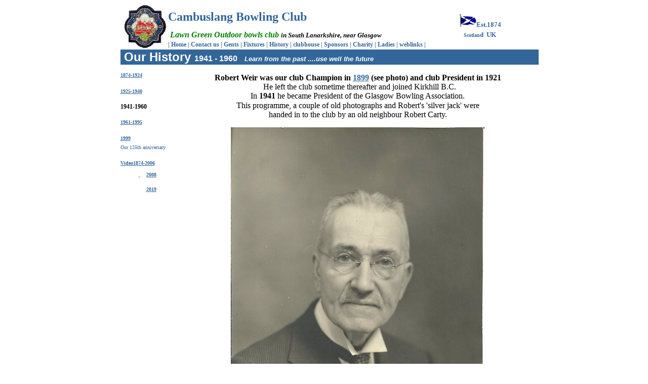

--- FILE ---
content_type: text/html
request_url: http://cambuslangbc.co.uk/chistory2a.htm
body_size: 54331
content:
<!DOCTYPE html PUBLIC "-//W3C//DTD HTML 4.01 Transitional//EN">
<html>
  <head>
    <meta http-equiv="Content-Type" content="text/html;
      charset=windows-1252">
    <style type="text/css">
A:link {COLOR: #336699}
A:visited {COLOR: #000066}
A:active {COLOR: #ff9900}
A:hover {COLOR: #ff9900}
<!--
/*
Text Link Underline Remover Script- 
© Dynamic Drive (www.dynamicdrive.com)
For full source code, installation instructions,
100's more DHTML scripts, and Terms Of
Use, visit dynamicdrive.com
*/
a{text-decoration:none}
 div.MsoNormal
	{mso-style-parent:"";
	margin-bottom:.0001pt;
	font-size:12.0pt;
	font-family:"Times New Roman";
	margin-left:0cm; margin-right:0cm; margin-top:0cm}
//-->
</style>
    <meta name="GENERATOR" content="Microsoft FrontPage 6.0">
    <meta name="ProgId" content="FrontPage.Editor.Document">
    <title>CBC History 2a</title>
    <base target="_self">
    <meta name="Microsoft Border" content="tb">
    <meta content="Will McArthur Past President" name="author">
  </head>
  <body ondragstart="return false" onselectstart="return false"
    background="#FFFFFF">
    <!--msnavigation-->
    <table width="100%" cellspacing="0" cellpadding="0" border="0">
      <tbody>
        <tr>
          <td>
            <center>
              <table width="798" height="1" cellspacing="0"
                cellpadding="0" border="0">
                <tbody>
                  <tr>
                    <td rowspan="2" width="1" valign="top" height="1"
                      bgcolor="#ffffff"> <img src="images/Crest.jpg"
                        width="89" height="90" border="0"></td>
                    <td rowspan="2" width="709" valign="top" height="1"
                      bgcolor="#ffffff">
                      <table width="709" cellspacing="1" border="0">
                        <tbody>
                          <tr>
                            <td width="573"><b> <font size="5"
                                  face="Verdana" color="#336699">Cambuslang



                                  Bowling Club</font></b></td>
                            <td width="125"><br>
                              <img src="images/FlagStAndrewsTH.gif"
                                width="34" height="25" border="0"><b><font
                                  size="2" face="Verdana"
                                  color="#336699">Est.1874</font></b></td>
                            <td rowspan="2" width="2"><br>
                            </td>
                          </tr>
                          <tr>
                            <td width="573"><b><i> <font face="Times
                                    New Roman" color="#d02030">&nbsp;</font><font
                                    face="Times New Roman"
                                    color="#008000">Lawn Green Outdoor
                                    bowls club </font> <font size="2"
                                    face="Times New Roman">in South
                                    Lanarkshire, near Glasgow</font></i></b></td>
                            <td width="125"><b> <font size="1"
                                  face="Verdana" color="#336699">&nbsp;&nbsp;



                                  Scotlan</font><font size="2"
                                  face="Verdana" color="#336699">d&nbsp;
                                  UK</font></b></td>
                          </tr>
                          <tr>
                            <td colspan="3" width="705">
                              <p align="left"><span
                                  class="navtoplevelnormal"><b> <font
                                      style="font-size: 9pt;"
                                      face="Times New Roman"
                                      color="#336699"> | <a
                                        href="index.htm">Home</a> | <a
                                        href="cmap1.htm"> Contact us</a>
                                      | <a href="cgents.htm">Gents </a>|
                                      <a href="cbcfixtures.htm">Fixtures</a>
                                      | <a href="chistory1.htm">History</a>
                                      | <a href="clubhouse1.htm">clubhouse




                                      </a>| <a href="csponsors.htm">Sponsors</a>
                                      | <a href="ccharity1.htm">Charity</a>
                                      | <a href="cladies.htm">Ladies </a>|
                                      <a href="cweblinks.htm">weblinks </a>|
                                      <br>
                                    </font></b></span></p>
                            </td>
                          </tr>
                        </tbody>
                      </table>
                    </td>
                  </tr>
                </tbody>
              </table>
            </center>
          </td>
        </tr>
        <!--msnavigation-->
      </tbody>
    </table>
    <!--msnavigation-->
    <table dir="ltr" width="100%" cellspacing="0" cellpadding="0"
      border="0">
      <tbody>
        <tr>
          <!--msnavigation--><td valign="top">
            <center>
              <table width="853" height="1" cellspacing="0"
                cellpadding="0" border="0">
                <tbody>
                  <tr>
                    <td width="24" valign="top" height="167"
                      align="center"><br>
                    </td>
                    <td rowspan="2" width="826" valign="top" height="1"
                      align="left">
                      <table width="826" height="1" cellspacing="0"
                        cellpadding="0" border="0" bgcolor="#ffffff">
                        <tbody>
                          <tr>
                            <script language="JavaScript">
    <!--
    function right(e) {if (navigator.appName == 'Netscape' &&
    (e.which == 3 || e.which == 2)) {alert("Cambuslang Bowling Club, Scotland");return false;}
    else if (navigator.appName == 'Microsoft Internet Explorer' &&
    (event.button == 2 || event.button == 3)) {alert("Cambuslang Bowling Club, Scotland");return false;}
    return true;}
    document.onmousedown=right;
    if (document.layers) window.captureEvents(Event.MOUSEDOWN);
    window.onmousedown=right;
    // -->
    </script> <td width="826" valign="top" height="20"
                              bgcolor="#336699" align="left">
                              <p style="margin-top: 1px; margin-bottom:
                                1px;"><b><font size="5" face="Arial,
                                    Helvetica, sans-serif"
                                    color="#ffffff">&nbsp;Our History </font><font
                                    size="3" face="Arial, Helvetica,
                                    sans-serif" color="#ffffff">1941 -
                                    1960</font><font size="5"
                                    face="Arial, Helvetica, sans-serif"
                                    color="#ffffff">&nbsp;&nbsp;</font><i><font
                                      size="2" face="Arial"
                                      color="#ffffff">Learn from the
                                      past ....use well the future</font></i></b></p>
                            </td>
                          </tr>
                        </tbody>
                      </table>
                      <table alt="" width="654" height="1%"
                        cellspacing="0" cellpadding="0" border="0">
                        <tbody>
                          <tr valign="top" align="left">
                            <td width="847" valign="top" height="1%">
                              <table width="801" height="104"
                                cellspacing="0" cellpadding="0"
                                border="0">
                                <tbody>
                                  <tr>
                                    <td alt="" bordercolor="#CC9999"
                                      width="113" valign="top"
                                      height="20">
                                      <p style="margin-top: 1px;
                                        margin-bottom: 1px;"><b><font
                                            size="1" face="Verdana"
                                            color="#ffffff">.</font><font
                                            size="1" face="Verdana"
                                            color="#336699"><a
                                              href="chistory1.htm"><br>
                                              <u> 1874-1924</u></a></font><font
                                            size="2" face="Verdana"
                                            color="#336699"><br>
                                            <br>
                                          </font><a
                                            style="text-decoration:
                                            underline;"
                                            href="chistory2.htm"><font
                                              size="1" face="Verdana">1925-1940</font></a><font
                                            size="2" face="Verdana"
                                            color="#336699"><br>
                                            <br>
                                          </font></b><big><b><font
                                              size="1" face="Verdana"><big>
                                                1941-1960</big></font></b></big><br>
                                        <b><font size="2" face="Verdana"
                                            color="#336699"> &nbsp;</font></b></p>
                                      <p style="margin-top: 1px;
                                        margin-bottom: 1px;"><b><font
                                            size="1" face="Verdana"
                                            color="#336699"><a
                                              href="chistory3.htm"><u>
                                                1961-1995</u></a></font><br>
                                          <br>
                                          <font size="1" face="Verdana"
                                            color="#336699"><a
                                              href="chistory125.htm"><u>
                                                1999</u></a></font><font
                                            size="2" face="Verdana"
                                            color="#336699"> <br>
                                          </font> </b><font size="1"
                                          face="Verdana" color="#336699">Our


                                          125th anniversary</font><b><br>
                                          <br>
                                          <font size="1" face="Verdana"
                                            color="#336699"> <a
                                              target="_blank"
                                              href="http://youtu.be/QNfIBsfxjic"><u>
                                                Video1874-2006</u></a> <br>
                                            <br>
                                          </font> </b></p>
                                      <div style="text-align: center;"><b><font
                                            size="1" face="Verdana"><a
                                              href="chistory4.htm"><u>&nbsp;</u></a>&nbsp;&nbsp;&nbsp;




                                          </font></b><b><font size="1"
                                            face="Verdana"
                                            color="#336699"><a
                                              href="chistory4.htm"><u>2008</u></a>&nbsp;&nbsp;




                                          </font></b><br>
                                        <br>
                                        <b><font size="1" face="Verdana"
                                            color="#336699">&nbsp;&nbsp;
                                          </font></b><a
                                          href="chistory5.htm"><u><b><font
                                                size="1" face="Verdana"
                                                color="#336699"><u>2019</u></font></b></u></a><b><u><font
                                              size="1" face="Verdana"><a
                                                href="chistory4.htm"><u></u></a></font></u></b><br>
                                        <b> </b><br>
                                      </div>
                                      <p style="margin-top: 1px;
                                        margin-bottom: 1px;"> <b><font
                                            size="2" face="Verdana"
                                            color="#336699"> <br>
                                            &nbsp;</font></b></p>
                                    </td>
                                    <td alt="" width="8" valign="top"
                                      height="20">
                                      <p style="margin-top: 1px;
                                        margin-bottom: 1px;">&nbsp;</p>
                                    </td>
                                    <td style="text-align: center;"
                                      alt="" bordercolor="#FFCC99"
                                      width="696" valign="top">
                                      <p style="margin-top: 1px;
                                        margin-bottom: 1px;"
                                        align="center"> <font size="2"
                                          face="Lucida Sans"><b><br>
                                          </b></font><font face="Lucida
                                          Sans"><b><font face="Times New
                                              Roman, Times, serif">Robert



                                              Weir was our club Champion
                                              in <a
                                                style="text-decoration:
                                                underline;"
                                                href="chistory1.htm">1899</a>
                                              (see photo) and club
                                              President in 1921<br>
                                              &nbsp; </font></b><font
                                            face="Times New Roman,
                                            Times, serif">He left the
                                            club sometime thereafter and
                                            joined Kirkhill B.C. <span
                                              style="font-weight: bold;"><br>
                                            </span>In<span
                                              style="font-weight: bold;">
                                              1941</span> he became
                                            President of the Glasgow
                                            Bowling Association.<br>
                                          </font></font></p>
                                      <font face="Times New Roman,
                                        Times, serif"> </font><font
                                        face="Lucida Sans"><font
                                          face="Times New Roman, Times,
                                          serif">This programme, a
                                          couple of old photographs and
                                          Robert's 'silver jack' were <br>
                                          handed in to the club by an
                                          old neighbour Robert Carty.</font></font><font
                                        size="2" face="Lucida Sans"><br>
                                        <br>
                                        <img style="width: 501px;
                                          height: 706px;" alt="Robert
                                          Weir 1941"
                                          src="images/old/robert-weir1941a.jpg"><br>
                                      </font><font face="Arial"
                                        color="#008000"><b><i><font
                                              size="4"><br>
                                            </font><font size="5"><u></u></font></i></b></font>
                                    </td>
                                  </tr>
                                  <tr>
                                    <td colspan="3" rowspan="1" alt=""
                                      width="113" valign="top"
                                      height="21">
                                      <div style="text-align: center;">
                                      </div>
                                      <p style="margin-top: 1px;
                                        margin-bottom: 1px; text-align:
                                        center;"><font size="1">&nbsp;</font></p>
                                      <p style="margin-top: 1px;
                                        margin-bottom: 1px; text-align:
                                        center;"><font size="1">&nbsp;<img
                                            style="width: 521px; height:
                                            803px;" alt="GBA 1941-1"
                                            src="images/old/gba-prog1941-1a.jpg"></font></p>
                                      <p align="center"> <br>
                                      </p>
                                    </td>
                                  </tr>
                                  <tr>
                                    <td colspan="3" rowspan="1" alt=""
                                      width="113" valign="top"
                                      height="21">
                                      <p style="margin-top: 1px;
                                        margin-bottom: 1px;"><font
                                          size="1">&nbsp;</font></p>
                                      <p style="margin-top: 1px;
                                        margin-bottom: 1px; text-align:
                                        center;"><font size="1">&nbsp;<img
                                            style="width: 816px; height:
                                            628px;" alt="GBA 1941-2"
                                            src="images/old/gba-prog1941-2a.jpg"></font></p>
                                      <font size="1">.</font> </td>
                                  </tr>
                                  <tr>
                                    <td colspan="3" rowspan="1" alt=""
                                      width="113" valign="top"
                                      height="21">
                                      <p style="margin-top: 1px;
                                        margin-bottom: 1px;"
                                        align="left"><font size="1"
                                          face="Verdana" color="#336699"><br>
                                        </font></p>
                                      <p style="margin-top: 1px;
                                        margin-bottom: 1px; text-align:
                                        center;">&nbsp;<img
                                          style="width: 813px; height:
                                          626px;" alt="GBA 1941-3"
                                          src="images/old/gba-prog1941-3a.jpg"></p>
                                    </td>
                                  </tr>
                                  <tr>
                                    <td alt="" width="113" valign="top"
                                      height="21">
                                      <p style="margin-top: 1px;
                                        margin-bottom: 1px;">&nbsp;</p>
                                    </td>
                                    <td alt="" width="8" valign="top"
                                      height="21">
                                      <p style="margin-top: 1px;
                                        margin-bottom: 1px;">&nbsp;</p>
                                    </td>
                                    <td alt="" width="696" valign="top"
                                      height="21">
                                      <p style="margin-top: 1px;
                                        margin-bottom: 1px;"> &nbsp;</p>
                                    </td>
                                  </tr>
                                  <tr>
                                    <td alt="" width="113" valign="top"
                                      height="21">
                                      <p style="margin-top: 1px;
                                        margin-bottom: 1px;">&nbsp;</p>
                                    </td>
                                    <td alt="" width="8" valign="top"
                                      height="21">
                                      <p style="margin-top: 1px;
                                        margin-bottom: 1px;">&nbsp;</p>
                                    </td>
                                    <td alt="" width="100%" valign="top"
                                      height="21"> <a name="jm"></a> </td>
                                  </tr>
                                  <tr>
                                    <td alt="" rowspan="1" colspan="3"
                                      width="113" valign="top"
                                      height="21">
                                      <p style="margin-top: 1px;
                                        margin-bottom: 1px;">&nbsp;</p>
                                      <p style="margin-top: 1px;
                                        margin-bottom: 1px;">&nbsp;</p>
                                      <p align="center"> <img
                                          src="images/old/cbc-scot-wales1a.jpg"
                                          width="809" height="478"
                                          border="0"><br>
                                        <font face="Times New Roman,
                                          Times, serif"><font size="+1"><b>Cambuslang



                                              BC bowler</b> playing for
                                            Scotland - <b>John Morrison
                                              sen</b>&nbsp;</font>&nbsp;
                                        </font><font face="Times New
                                          Roman, Times, serif">(front
                                          row 4th from left)</font><font
                                          face="Times New Roman, Times,
                                          serif"><font size="2"><br>
                                          </font></font><font
                                          face="Times New Roman, Times,
                                          serif"><b>c1946/47</b></font><font
                                          face="Times New Roman, Times,
                                          serif"><font size="2"><b><br>
                                            </b></font></font><font
                                          face="Times New Roman, Times,
                                          serif"><b>John Morrison sen</b>
                                          was born in 1892</font><font
                                          face="Times New Roman, Times,
                                          serif"><font size="2">, </font>
                                        </font><font face="Times New
                                          Roman, Times, serif">was
                                          President in 1941and made <b>
                                            <a moz-do-not-send="true"
                                              href="honours.htm">Hon.President</a></b>
                                          in 1957</font><font
                                          face="Times New Roman, Times,
                                          serif"><font size="2"><br>
                                          </font></font><font
                                          face="Times New Roman, Times,
                                          serif">John was a Scottish
                                          capped bowler and won the club
                                          championship on three
                                          occasions 1941, 1945, 1949</font><font
                                          face="Times New Roman, Times,
                                          serif"><font size="2"><br>
                                            <br>
                                          </font></font><font
                                          face="Times New Roman, Times,
                                          serif">His son<b> <a
                                              href="chistory3.htm#jm"><u>John




                                                Morrison jnr</u></a></b>
                                          was born in 1918 and was 45yrs
                                          old when President in 1963</font><font
                                          face="Times New Roman, Times,
                                          serif"><font size="2"><br>
                                          </font></font><font
                                          face="Times New Roman, Times,
                                          serif">He won the club
                                          championship in 1958 and 1966<font
                                            color="#ffffff">.<br>
                                            <br>
                                          </font></font></p>
                                    </td>
                                  </tr>
                                  <tr>
                                    <td rowspan="1" colspan="3"
                                      valign="top">
                                      <p style="margin-top: 1px;
                                        margin-bottom: 1px;"><font
                                          face="Times New Roman, Times,
                                          serif"><b>John Morrison</b>.
                                          was born in Glenbuck,
                                          Ayrshire. He took over the
                                          licenced premises at 82-84
                                          Main Street, Cambuslang around
                                          1929. Mr Morrison was keenly
                                          interested in Trade
                                          activities, he was a member of
                                          the Scottish Licensed Trade
                                          Defence Association in 1942
                                          acting as Managing Committee
                                          and had served on the
                                          Executive Committee of the
                                          Scottish Licensed Trade Veto
                                          Defence Fund. He was President
                                          of the Cambuslang Association
                                          with which he had been
                                          identified for some years.<br>
                                          &nbsp;&nbsp;&nbsp;&nbsp;&nbsp;&nbsp;&nbsp;&nbsp;&nbsp;&nbsp;&nbsp;&nbsp;&nbsp;&nbsp;&nbsp;&nbsp;&nbsp;&nbsp;&nbsp;&nbsp;&nbsp;&nbsp;&nbsp;&nbsp;&nbsp;&nbsp;&nbsp;&nbsp;



                                          His favourite pastime was
                                          bowling, a sport in which his
                                          enthusiasm and skill had
                                          brought him international
                                          honours. In 1946-47 he
                                          represented Scotland against
                                          England, Ireland and Wales,
                                          and in July 1948 he was again
                                          honoured by being selected to
                                          play at Edinburgh in the Test
                                          Match against America.<br>
                                          &nbsp;&nbsp;&nbsp;&nbsp;&nbsp;&nbsp;&nbsp;&nbsp;&nbsp;&nbsp;&nbsp;&nbsp;&nbsp;&nbsp;&nbsp;&nbsp;&nbsp;&nbsp;&nbsp;&nbsp;&nbsp;&nbsp;&nbsp;&nbsp;&nbsp;&nbsp;&nbsp;&nbsp;



                                          In connection with Cambuslang
                                          Bowling Club, of which he was
                                          past president, Mr Morrison
                                          had won numerous competitions,
                                          including four Presidents’
                                          competitions and on three
                                          occasions the Club
                                          Championship. <br>
                                          Since 1941 he was a member of
                                          the Glasgow Ex-Presidents’
                                          Bowling Club. He gained
                                          another notable success in
                                          1942 when he won the Glasgow
                                          District Championship and went
                                          on to complete at Queen’s Park
                                          in the Scottish Singles Handed
                                          Championship.</font><br>
                                        &nbsp;&nbsp;&nbsp;&nbsp;&nbsp;&nbsp;&nbsp;&nbsp;&nbsp;&nbsp;&nbsp;&nbsp;&nbsp;&nbsp;



                                        &nbsp; &nbsp; &nbsp; &nbsp;
                                        &nbsp; &nbsp; &nbsp; &nbsp;
                                        &nbsp; &nbsp; &nbsp; &nbsp;
                                        &nbsp; &nbsp; &nbsp; &nbsp;
                                        &nbsp; &nbsp; &nbsp; &nbsp;
                                        &nbsp; &nbsp; &nbsp; &nbsp;
                                        &nbsp; &nbsp; &nbsp; <font
                                          face="Times New Roman, Times,
                                          serif"><i>info from </i><i><a
                                              moz-do-not-send="true"
                                              href="https://oldglasgowpubs.com/category/mainstreetcambuslang">https://oldglasgowpubs.com/category/mainstreetcambuslang</a></i></font>
                                        <br>
                                      </p>
                                    </td>
                                  </tr>
                                  <tr>
                                    <td alt="" width="113" valign="top"
                                      height="21"> <br>
                                    </td>
                                    <td alt="" rowspan="1" colspan="2"
                                      width="8" valign="top" height="21">
                                      <p style="margin-top: 1px;
                                        margin-bottom: 1px;"
                                        align="right"><b><font size="2"><font
                                              face="Lucida Sans"><br>
                                              <img src="images/tank.gif"
                                                width="85" height="53"
                                                border="0"><br>
                                              <i><font size="2"
                                                  face="Arial"
                                                  color="#004080">1939-45




                                                  World War II</font></i></font>
                                          </font><i><font size="2"
                                              face="Arial"
                                              color="#004080">&nbsp;</font></i></b>
                                      </p>
                                    </td>
                                  </tr>
                                  <tr>
                                    <td alt="" colspan="3" width="801"
                                      valign="top" height="21">
                                      <p style="margin-top: 1px;
                                        margin-bottom: 1px;"
                                        align="center">&nbsp;<a
                                          name="ags"></a><br>
                                      </p>
                                      <p style="margin-top: 1px;
                                        margin-bottom: 1px;"
                                        align="center">Club Champion
                                        1947 &amp; 1950 <b>Alex G.
                                          Scott </b>was a Clydebridge
                                        electrician from 1918-1958<br>
                                        <img moz-do-not-send="true"
                                          src="images/old/alexgscott.jpg"
                                          alt="Alex G Scott" width="403"
                                          height="500">&nbsp;&nbsp;&nbsp;&nbsp;




                                        <font size="-1"><i><font
                                              color="#333333">(Thanks to
                                              <u><a
                                                  href="https://cfindlay17.wixsite.com/clydebridge/clydebridge-1"
                                                  target="_blank"
                                                  moz-do-not-send="true">Colin




                                                  Findlay</a></u></font></i><font
                                            color="#008000"><u><a
                                                href="https://cfindlay17.wixsite.com/clydebridge/colvilles"
                                                target="_blank"
                                                moz-do-not-send="true"><i>)</i></a></u></font></font><b><font
                                            color="#008000"><font
                                              size="-1"><br>
                                            </font></font></b></p>
                                      <p style="margin-top: 1px;
                                        margin-bottom: 1px;"
                                        align="center"><br>
                                      </p>
                                      <p style="margin-top: 1px;
                                        margin-bottom: 1px;"
                                        align="center"><font size="+3"><b>~
                                            ~ ~ ~ ~ ~ ~ ~</b></font><br>
                                        &nbsp;</p>
                                      <table id="table2" width="100%"
                                        border="1">
                                        <tbody>
                                          <tr>
                                            <td>
                                              <p align="center"> <img
                                                  src="images/2008/gransbowlingclub1a.jpg"
                                                  width="805"
                                                  height="515"
                                                  border="0"></p>
                                            </td>
                                          </tr>
                                          <tr>
                                            <td>no date for this
                                              picture&nbsp; <b>circa
                                                1950s</b></td>
                                          </tr>
                                          <tr>
                                            <td>
                                              <p class="MsoNormal"
                                                style="margin-bottom:
                                                12pt;"><em> <font
                                                    size="+2"
                                                    face="Times New
                                                    Roman, Times, serif"><span
                                                      style="font-size:
                                                      10pt;"><b>Extract
                                                        from email
                                                        Feb.2008</b><br>
                                                      I have come across
                                                      a photo of my Gran
                                                      <b>Jenny Burt</b>
                                                      at what looks like
                                                      a bowling club
                                                      event. I just
                                                      needed to know if
                                                      it is your bowling
                                                      club and if you
                                                      have any info on
                                                      how long she was a
                                                      member of your
                                                      club etc.<br>
                                                      I just wanted to
                                                      put it in her
                                                      hobbies in the
                                                      book i am writing
                                                      (this is just a
                                                      family book
                                                      nothing else). I
                                                      have attached the
                                                      photos and if you
                                                      would like to use
                                                      them on your
                                                      website, please
                                                      do.</span></font></em><font
                                                  size="+2" face="Times
                                                  New Roman, Times,
                                                  serif"><span
                                                    style="font-size:
                                                    10pt;">&nbsp;&nbsp;&nbsp;





                                                    <em>Angela Higgins</em></span></font></p>
                                            </td>
                                          </tr>
                                        </tbody>
                                      </table>
                                      <p style="margin-top: 1px;
                                        margin-bottom: 1px;"
                                        align="center">&nbsp;</p>
                                      <table id="table3" width="100%"
                                        border="1">
                                        <tbody>
                                          <tr>
                                            <td>
                                              <p align="center"> <img
                                                  src="images/2008/gransbowlingclubwinners1a.jpg"
                                                  width="807"
                                                  height="511"
                                                  border="0"></p>
                                            </td>
                                          </tr>
                                          <tr>
                                            <td>Can date this picture as
                                              1955 as the gentleman
                                              front row third from the
                                              right wearing the
                                              Cambuslang Bowling Club's
                                              <b><a
                                                  href="cgentspresi.htm"><u>President's</u></a></b>
                                              badge is President
                                              R.Liddell <font size="2">(
                                                He is front row no.1 in
                                                the photo below)</font></td>
                                          </tr>
                                        </tbody>
                                      </table>
                                      <p style="margin-top: 1px;
                                        margin-bottom: 1px;"
                                        align="center">&nbsp;</p>
                                      <p style="margin-top: 1px;
                                        margin-bottom: 1px;"
                                        align="center">~ ~ ~</p>
                                      <p style="margin-top: 1px;
                                        margin-bottom: 1px;"
                                        align="center">&nbsp;</p>
                                      <p style="margin-top: 1px;
                                        margin-bottom: 1px;"
                                        align="center"><br>
                                        <b>Lanarkshire Trophy Winners -
                                          <font color="#008000">1960</font>
                                        </b> <img
                                          src="images/2008/cbc-lanarkshire1960a.jpg"
                                          width="815" height="783"
                                          border="0"></p>
                                      <p style="margin-top: 1px;
                                        margin-bottom: 1px;">&nbsp;</p>
                                    </td>
                                  </tr>
                                  <tr>
                                    <td alt="" width="113" valign="top"
                                      height="21"> &nbsp;</td>
                                    <td alt="" width="8" valign="top"
                                      height="21"> &nbsp;</td>
                                    <td alt="" width="696" valign="top"
                                      height="21"> &nbsp;</td>
                                  </tr>
                                  <tr>
                                    <td alt="" width="113"
                                      valign="bottom" height="21">
                                      <p style="margin-top: 1px;
                                        margin-bottom: 1px;"> <b><font
                                            size="1" face="Verdana"
                                            color="#336699"><a
                                              href="chistory1.htm"><u>1874-1924</u></a></font></b></p>
                                    </td>
                                    <td alt="" width="8" valign="bottom"
                                      height="21">
                                      <p style="margin-top: 1px;
                                        margin-bottom: 1px;"></p>
                                      <br>
                                    </td>
                                    <td alt="" width="696"
                                      valign="bottom" height="21">
                                      <p style="margin-top: 1px;
                                        margin-bottom: 1px;"><b><font
                                            size="1" face="Verdana"
                                            color="#336699">
                                            &nbsp;&nbsp;</font><font
                                            style="font-size: 9pt;"
                                            face="Verdana">&nbsp;&nbsp;
                                          </font></b><u><b><font
                                              size="1" face="Verdana"
                                              color="#336699"><a
                                                href="chistory2.htm"><u>1925-1940</u></a></font></b></u><b><font
                                            size="1" face="Verdana"
                                            color="#336699">&nbsp;
                                            &nbsp; &nbsp;&nbsp; </font></b><big
                                          style="text-decoration:
                                          underline; font-weight: bold;
                                          color: black;"><font size="1"
                                            face="Verdana"><big>1941-1960</big></font></big><font
                                          style="text-decoration:
                                          underline; font-weight: bold;
                                          color: black;" size="1"
                                          face="Verdana" color="#336699"><big>&nbsp;</big></font><b><font
                                            size="1" face="Verdana"
                                            color="#336699">&nbsp;&nbsp;&nbsp;&nbsp;&nbsp;&nbsp;





                                            <u><a href="chistory3.htm"><u>1961-1995</u></a></u><a
                                              href="chistory3.htm">&nbsp;</a>&nbsp;&nbsp;&nbsp;&nbsp;




                                            &nbsp;&nbsp;<a
                                              href="chistory125.htm"><u>1999</u>
                                              (125th anniversary)</a>&nbsp;&nbsp;&nbsp;




                                            &nbsp;&nbsp;&nbsp;&nbsp;<a
                                              target="_blank"
                                              href="http://youtu.be/QNfIBsfxjic"><u>Video1874-2006</u></a>&nbsp;&nbsp;&nbsp;




                                            &nbsp;&nbsp;&nbsp; </font></b><b><font
                                            size="1" face="Verdana"
                                            color="#336699"><a
                                              href="chistory4.htm"><u>2008</u></a>&nbsp;&nbsp;&nbsp;&nbsp;&nbsp;




                                          </font></b><a
                                          href="chistory5.htm"><u><b><font
                                                size="1" face="Verdana"
                                                color="#336699"><u>2019</u></font></b></u></a><b><font
                                            size="1" face="Verdana"
                                            color="#336699">&nbsp;&nbsp;&nbsp;&nbsp;




                                            &nbsp;&nbsp;&nbsp;&nbsp;<br>
                                          </font></b></p>
                                    </td>
                                  </tr>
                                </tbody>
                              </table>
                            </td>
                          </tr>
                        </tbody>
                      </table>
                    </td>
                  </tr>
                  <tr>
                    <td width="24" valign="top" height="1"
                      align="center"><br>
                    </td>
                  </tr>
                  <tr>
                    <td style="border-bottom-style: solid;
                      border-bottom-color: rgb(51, 102, 153);"
                      width="24" valign="bottom" height="1"
                      bgcolor="#c0c0c0" align="right">
                      <p style="margin-top: 1px; margin-bottom: 1px;"><font
                          color="#c0c0c0">.</font></p>
                    </td>
                    <td style="border-bottom-style: solid;
                      border-bottom-color: rgb(51, 102, 153);"
                      width="826" valign="top" height="1"
                      bgcolor="#c0c0c0" align="left">
                      <table width="727" height="22" cellspacing="0"
                        cellpadding="0" border="0">
                        <tbody>
                          <tr>
                            <td width="725" height="22"
                              bgcolor="#c0c0c0">
                              <p style="margin-top: 1px; margin-bottom:
                                1px;"><font color="#ffffff"><b>&nbsp;<a
                                      href="#top">Top</a></b></font></p>
                            </td>
                          </tr>
                        </tbody>
                      </table>
                    </td>
                  </tr>
                </tbody>
              </table>
              &nbsp;</center>
            <!--msnavigation--></td>
        </tr>
        <!--msnavigation-->
      </tbody>
    </table>
    <!--msnavigation-->
    <table width="100%" cellspacing="0" cellpadding="0" border="0">
      <tbody>
        <tr>
          <td>
            <center>
              <table width="754" cellspacing="0" cellpadding="0"
                border="0">
                <tbody>
                  <tr>
                    <td style="" width="37" valign="top" height="4"
                      bgcolor="#ffffff" align="left">
                      <p style="margin-top: 1px; margin-bottom: 1px;"> <img
                          src="images/fluterwem1.gif" width="34"
                          height="46" border="0"></p>
                    </td>
                    <td style="" width="144" valign="top" height="4"
                      bgcolor="#ffffff" align="left">
                      <p style="margin-top: 1px; margin-bottom: 1px;"><nobr>
                          <font size="1" face="Verdana" color="#000080">website




                            by<b> <a target="_blank"
                                href="http://www.glescapals.com/wemweb.htm">wemWEB&nbsp;</a></b></font><small><font
                              face="Verdana" color="#336699"><br>
                            </font></small><font size="1" face="Verdana"
                            color="#000080">Site created Aug. 2000&nbsp;
                          </font><font face="Verdana" color="#336699"> <small><br>
                              © </small></font></nobr><font size="1"
                          face="Verdana" color="#336699"> Cambuslang BC</font></p>
                    </td>
                    <td style="" width="565" valign="top" height="4"
                      bgcolor="#ffffff" align="left">
                      <p align="left"><font size="2"><b>Cambuslang
                            Bowling Club Links :</b></font><span
                          class="navtoplevelnormal"><font size="1"
                            face="Verdana" color="#336699"><br>
                            | <b><a href="index.htm">Home</a></b></font></span><font
                          size="1"> <span class="navtoplevelnormal"><font
                              face="Verdana" color="#336699">| <b><a
                                  href="chistory1.htm">History</a></b> |
                              <a href="cgents.htm"> <b>Gents</b> </a>|
                            </font><b><font face="Verdana"
                                color="#336699"> <a
                                  href="csponsors.htm">Sponsors</a></font></b>
                            <font face="Verdana" color="#336699">| <b><a
                                  href="ccharity1.htm"> Charity</a></b>
                              | <b><a href="cladies.htm">Ladies</a> | <a
                                  href="cweblinks.htm">Weblinks</a></b>
                            </font></span></font><span
                          class="navtoplevelnormal"></span><font
                          size="1"><span class="navtoplevelnormal"></span></font><span
                          class="navtoplevelnormal"><font size="1"
                            face="Verdana" color="#808080">&nbsp;<a
href="http://htmlgear.tripod.com/guest/control.guest?u=willmcarthur&amp;i=1001&amp;a=view"
                              target="_blank"></a>|</font></span><font
                          size="1"><span class="navtoplevelnormal"><font
                              face="Verdana" color="#336699"> <b><a
                                  href="cmap1.htm">Contact us</a></b> |</font></span></font><span
                          class="navtoplevelnormal"></span></p>
                    </td>
                  </tr>
                </tbody>
              </table>
            </center>
          </td>
        </tr>
        <!--msnavigation-->
      </tbody>
    </table>
  </body>
</html>
